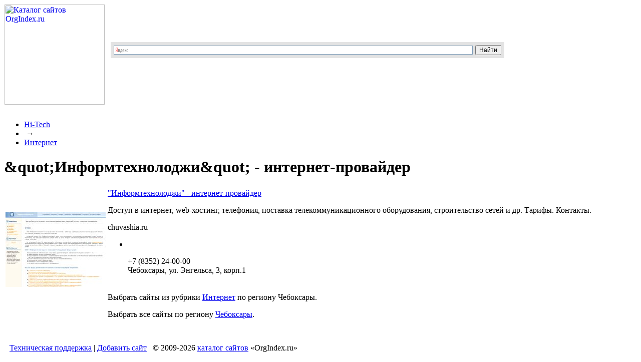

--- FILE ---
content_type: text/html; charset=windows-1251
request_url: https://www.orgindex.ru/75653/
body_size: 3864
content:
 
<html>
<head>
    <title>&amp;quot;Информтехнолоджи&amp;quot; - интернет-провайдер: адреса, справочная информация, контакты | OrgIndex.ru</title>
    <meta http-equiv="Content-Type" content="text/html; charset=windows-1251" />
<link href="/bitrix/js/main/core/css/core.min.css?16838413602854" type="text/css"  rel="stylesheet" />
<link href="/bitrix/templates/yaca/components/yaca/news.detail/company_item/style.css?17487557761525" type="text/css"  rel="stylesheet" />
<link href="/bitrix/templates/yaca/components/bitrix/breadcrumb/breadchrumb/style.css?1683841354227" type="text/css"  data-template-style="true"  rel="stylesheet" />
<link href="/bitrix/templates/yaca/styles.css?17421069396540" type="text/css"  data-template-style="true"  rel="stylesheet" />
<link href="/bitrix/templates/yaca/template_styles.css?17408571147848" type="text/css"  data-template-style="true"  rel="stylesheet" />
<script type="text/javascript">if(!window.BX)window.BX={message:function(mess){if(typeof mess=='object') for(var i in mess) BX.message[i]=mess[i]; return true;}};</script>
<script type="text/javascript">(window.BX||top.BX).message({'JS_CORE_LOADING':'Загрузка...','JS_CORE_NO_DATA':'- Нет данных -','JS_CORE_WINDOW_CLOSE':'Закрыть','JS_CORE_WINDOW_EXPAND':'Развернуть','JS_CORE_WINDOW_NARROW':'Свернуть в окно','JS_CORE_WINDOW_SAVE':'Сохранить','JS_CORE_WINDOW_CANCEL':'Отменить','JS_CORE_H':'ч','JS_CORE_M':'м','JS_CORE_S':'с','JSADM_AI_HIDE_EXTRA':'Скрыть лишние','JSADM_AI_ALL_NOTIF':'Показать все','JSADM_AUTH_REQ':'Требуется авторизация!','JS_CORE_WINDOW_AUTH':'Войти','JS_CORE_IMAGE_FULL':'Полный размер'});</script>
<script type="text/javascript">(window.BX||top.BX).message({'LANGUAGE_ID':'ru','FORMAT_DATE':'DD.MM.YYYY','FORMAT_DATETIME':'DD.MM.YYYY HH:MI:SS','COOKIE_PREFIX':'BITRIX_SM','SERVER_TZ_OFFSET':'10800','SITE_ID':'s1','USER_ID':'','SERVER_TIME':'1769315774','USER_TZ_OFFSET':'0','USER_TZ_AUTO':'Y','bitrix_sessid':'d92c8bdc97b7d809c6a46f291d3d08b5'});</script>


<script type="text/javascript" src="/bitrix/js/main/core/core.min.js?168384136069721"></script>
<script type="text/javascript" src="/bitrix/js/main/core/core_db.min.js?16838413604928"></script>
<script type="text/javascript" src="/bitrix/js/main/core/core_ajax.min.js?168384136020698"></script>
<script type="text/javascript" src="/bitrix/js/main/json/json2.min.js?16838413603467"></script>
<script type="text/javascript" src="/bitrix/js/main/core/core_ls.min.js?16838413607365"></script>
<script type="text/javascript" src="/bitrix/js/main/core/core_fx.min.js?16838413609592"></script>
<script type="text/javascript" src="/bitrix/js/main/core/core_frame_cache.min.js?16838413609676"></script>
<script type="text/javascript" src="/bitrix/js/main/jquery/jquery-1.8.3.min.js?168384136093636"></script>
<script type="text/javascript" src="/bitrix/js/drint.blockandarrow/script.js?16838413602431"></script>
<script type="text/javascript" src="/bitrix/js/phpsolutions.backtotop/backtotop.js?16838413593165"></script>
<script>
													url_img = '/bitrix/images/drint.blockandarrow/top.png'; 
													black = 'Y'; 
													type = '0'; 
													link = ''; 
													pos ='3';
													pos_xy = '10'; 
													pos_yx = '10'
													up_pos ='3';
													up_pos_xy = '10'; 
													up_pos_yx = '10';
													include_block = 'N';
													include_up = 'N';
													</script>
<link href='/bitrix/js/drint.blockandarrow/style.css' type='text/css' rel='stylesheet' />
<script>
				phpsolutions_backtotop_button_opacity='80';
				phpsolutions_backtotop_image_width='46';
				phpsolutions_backtotop_image_height='45';
				phpsolutions_backtotop_selected_image='/bitrix/images/phpsolutions.backtotop/top.png';
				phpsolutions_backtotop_position ='bottom-right';
				phpsolutions_backtotop_skip = '500';
				phpsolutions_backtotop_scroll_speed = 'normal';
				phpsolutions_backtotop_position_indent_x = '30';
				phpsolutions_backtotop_position_indent_y = '30'
				</script>
<link href='/bitrix/js/phpsolutions.backtotop/backtotop.css' type='text/css' rel='stylesheet' />



    <script type="text/javascript" src="/bitrix/templates/yaca/js/jquery.js"></script>
    <script type="text/javascript" src="/bitrix/templates/yaca/js/my.js"></script>

    <script type="text/javascript" src="/bitrix/templates/yaca/js/link.js"></script>

<link rel="icon" href="/bitrix/templates/yaca/favicon.png" type="image/x-png">
<meta name="f765b02e710299f9989fc51320710488" content="">

</head>

<body>

<!-- Yandex.Metrika counter --> <script type="text/javascript" > (function(m,e,t,r,i,k,a){m[i]=m[i]||function(){(m[i].a=m[i].a||[]).push(arguments)}; m[i].l=1*new Date();k=e.createElement(t),a=e.getElementsByTagName(t)[0],k.async=1,k.src=r,a.parentNode.insertBefore(k,a)}) (window, document, "script", "https://mc.yandex.ru/metrika/tag.js", "ym"); ym(17983897, "init", { clickmap:true, trackLinks:true, accurateTrackBounce:true, webvisor:true }); </script> <noscript><div><img src="https://mc.yandex.ru/watch/17983897" style="position:absolute; left:-9999px;" alt="" /></div></noscript> <!-- /Yandex.Metrika counter -->

<script type="text/javascript">
<!--
var _acic={dataProvider:12};(function(){var e=document.createElement("script");e.type="text/javascript";e.async=true;e.src="//www.acint.net/aci.js";var t=document.getElementsByTagName("script")[0];t.parentNode.insertBefore(e,t)})();
//-->
</script>

<div id="panel"></div>

<div class="wrap">
<div class="wrapin" style="margin: 0 auto !important;">

 <!-- Шапка -->

<table style="width: 1000px; border-collapse: collapse; margin-bottom: 30px;">
	<tr>
		<td>
<a href="/"><img src="/bitrix/templates/yaca/images/logo-orgindex.png" style="border: 0; margin-right: 10px;" alt="Каталог сайтов OrgIndex.ru" title="Каталог сайтов OrgIndex.ru" width="200"></a>
		</td>
		<td style="vertical-align: middle">

<div class="ya-site-form ya-site-form_inited_no" onclick="return {'bg': '#E3E3E3', 'target': '_self', 'language': 'ru', 'suggest': true, 'tld': 'ru', 'site_suggest': true, 'action': 'http://www.orgindex.ru/search/', 'webopt': false, 'fontsize': 12, 'arrow': false, 'fg': '#232323', 'searchid': '2050808', 'logo': 'rb', 'websearch': false, 'type': 2}"><form action="http://yandex.ru/sitesearch" method="get" target="_self"><input type="hidden" name="searchid" value="2050808" /><input type="hidden" name="l10n" value="ru" /><input type="hidden" name="reqenc" value="" /><input type="text" name="text" value="" /><input type="submit" value="Найти" /></form></div><style type="text/css">.ya-page_js_yes .ya-site-form_inited_no { display: none; }</style><script type="text/javascript">(function(w,d,c){var s=d.createElement('script'),h=d.getElementsByTagName('script')[0],e=d.documentElement;(' '+e.className+' ').indexOf(' ya-page_js_yes ')===-1&&(e.className+=' ya-page_js_yes');s.type='text/javascript';s.async=true;s.charset='utf-8';s.src=(d.location.protocol==='https:'?'https:':'http:')+'//site.yandex.net/v2.0/js/all.js';h.parentNode.insertBefore(s,h);(w[c]||(w[c]=[])).push(function(){Ya.Site.Form.init()})})(window,document,'yandex_site_callbacks');</script>

<br />

<!--<div class="spe">




</div>-->

		</td>
	</tr>
</table>

<!--
<div class="add_site left">
<div class="clear"></div>
</div>
-->

<!-- конец шапки-->

    <div class="clear"></div>
    <ul class="breadcrumb-navigation"><li><a href="/Computers/" title="Hi-Tech">Hi-Tech</a></li><li><span>&nbsp;&rarr;&nbsp;</span></li><li><a href="/Computers/Internet/" title="Интернет">Интернет</a></li></ul>
<h1>&amp;quot;Информтехнолоджи&amp;quot; - интернет-провайдер</h1>
<!-- <ol start="1" class="b-result b-result_numerated b-result_imaged" style="margin-top:20px;">
	 <li class="b-result__item">
 -->
 <table class="company_item">
	<tr>
		<td class="cent">

						
								<img class="b-result__screen__img" alt="chuvashia.ru" src="/images/bccf84d6cda611de996dc1afc15d2acd.jpg">

			<br />
<br />

												

		</td>
		<td>
        		
           	 				<a target="_blank" class="h1_det" href="?redirect=Y">
				"Информтехнолоджи"
				 - интернет-провайдер			</a>
						<div class="b-result__layout">
				<div class="b-result__layout__r">
					<p class="b-result__info">
						Доступ в интернет, web-хостинг, телефония, поставка телекоммуникационного оборудования, строительство сетей и др. Тарифы. Контакты.					</p>

				<p><span class="b-result__url">chuvashia.ru</span></p>

					<ul class="properties">
						<li class="email">
																												</li>
						<li class="address" style="overflow:hidden;">
							<p class="b-result__info">
							                            									<span class="res_span">+7 (8352) 24-00-00</span>														<br />
								Чебоксары, ул. Энгельса, 3, корп.1							</p>
						</li>
					</ul>
					<div class="clear" style="margin-bottom:20px;"></div>

												
					<div class="b-result__info">
                    					</div>

					                   <div class="b-result__info">
			                    </div>

					<div class="sample">
				<p>Выбрать сайты из рубрики <a target="_blank" class="section" href="/~Cheboksary/Computers/Internet/">
						Интернет</a> по региону Чебоксары.</p>

				<p>Выбрать все сайты по региону <a target="_blank" href="/~Cheboksary/" class="b-result__region">Чебоксары</a>.</p>
					</div>

				</div>
			</div>
		</td>
	</tr>
</table>
<!-- 	</li>
</ol> --> 

<br />

											
<br />

<div class="b-foot">
      <table class="b-foot__layout">
        <tr>
          <td class="b-foot__layout-gap">		  </td>
          <td class="b-foot__layout-column b-foot__layout-column_type_left"></td>
          <td class="b-foot__layout-column">

            <!--  <a class="b-link b-link_pseudo_yes b-link_is-bem_yes i-bem" href="/feedback/">Техническая поддержка</a>

		<a href="/feedback/">Техническая поддержка</a> | <a href="/add/" >Добавить сайт</a>  -->

		<a href="/feedback/">Техническая поддержка</a> | <a href="/add/" >Добавить сайт</a>

            <div class="b-menu b-menu_layout_horiz-simple"></div>
          </td>
          <td class="b-foot__layout-column"></td>
          <td class="b-foot__layout-column b-foot__layout-column_type_penultima">
            <div class="b-menu b-menu_layout_horiz-simple">
            
            </div>
          </td>
          <td class="b-foot__layout-column b-foot__layout-column_type_right">
            <div class="b-copyright">© 2009-2026 <a class="b-copyright__link" href="/">каталог сайтов</a> «OrgIndex.ru»</div>
          </td>
          <td class="b-foot__layout-gap">
		  <br />

<!--noindex-->

<!--LiveInternet counter--><script type="text/javascript">document.write("<a rel='nofollow' href='//www.liveinternet.ru/click' target=_blank><img src='//counter.yadro.ru/hit?t26.11;r" + escape(document.referrer) + ((typeof(screen)=="undefined")?"":";s"+screen.width+"*"+screen.height+"*"+(screen.colorDepth?screen.colorDepth:screen.pixelDepth)) + ";u" + escape(document.URL) + ";" + Math.random() + "' border=0 width=88 height=15 alt='' title='LiveInternet: показано число посетителей за сегодня'><\/a>")</script><!--/LiveInternet-->

<!--/noindex-->


		  </td>
        </tr>
      </table>
    </div>

</div>
</div><!--wrap-->
</body>
</html>